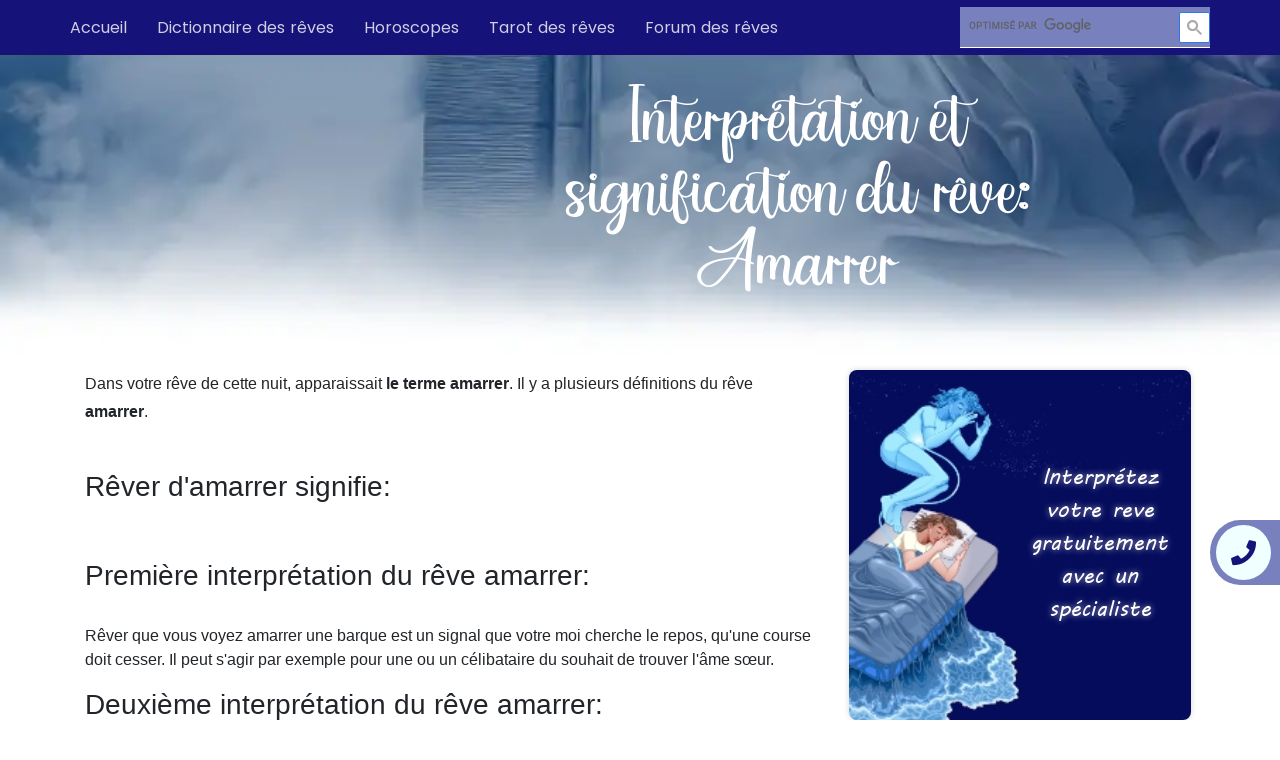

--- FILE ---
content_type: text/html; charset=UTF-8
request_url: https://interpretation-reve.fr/dictionnaire-reve-A/amarrer.htm
body_size: 11077
content:
<html><head><script>var __ezHttpConsent={setByCat:function(src,tagType,attributes,category,force,customSetScriptFn=null){var setScript=function(){if(force||window.ezTcfConsent[category]){if(typeof customSetScriptFn==='function'){customSetScriptFn();}else{var scriptElement=document.createElement(tagType);scriptElement.src=src;attributes.forEach(function(attr){for(var key in attr){if(attr.hasOwnProperty(key)){scriptElement.setAttribute(key,attr[key]);}}});var firstScript=document.getElementsByTagName(tagType)[0];firstScript.parentNode.insertBefore(scriptElement,firstScript);}}};if(force||(window.ezTcfConsent&&window.ezTcfConsent.loaded)){setScript();}else if(typeof getEzConsentData==="function"){getEzConsentData().then(function(ezTcfConsent){if(ezTcfConsent&&ezTcfConsent.loaded){setScript();}else{console.error("cannot get ez consent data");force=true;setScript();}});}else{force=true;setScript();console.error("getEzConsentData is not a function");}},};</script>
<script>var ezTcfConsent=window.ezTcfConsent?window.ezTcfConsent:{loaded:false,store_info:false,develop_and_improve_services:false,measure_ad_performance:false,measure_content_performance:false,select_basic_ads:false,create_ad_profile:false,select_personalized_ads:false,create_content_profile:false,select_personalized_content:false,understand_audiences:false,use_limited_data_to_select_content:false,};function getEzConsentData(){return new Promise(function(resolve){document.addEventListener("ezConsentEvent",function(event){var ezTcfConsent=event.detail.ezTcfConsent;resolve(ezTcfConsent);});});}</script>
<script>if(typeof _setEzCookies!=='function'){function _setEzCookies(ezConsentData){var cookies=window.ezCookieQueue;for(var i=0;i<cookies.length;i++){var cookie=cookies[i];if(ezConsentData&&ezConsentData.loaded&&ezConsentData[cookie.tcfCategory]){document.cookie=cookie.name+"="+cookie.value;}}}}
window.ezCookieQueue=window.ezCookieQueue||[];if(typeof addEzCookies!=='function'){function addEzCookies(arr){window.ezCookieQueue=[...window.ezCookieQueue,...arr];}}
addEzCookies([{name:"ezoab_196523",value:"mod13-c; Path=/; Domain=interpretation-reve.fr; Max-Age=7200",tcfCategory:"store_info",isEzoic:"true",},{name:"ezosuibasgeneris-1",value:"2d28fa4f-4287-408f-59c1-d20dc55763ba; Path=/; Domain=interpretation-reve.fr; Expires=Fri, 29 Jan 2027 10:59:46 UTC; Secure; SameSite=None",tcfCategory:"understand_audiences",isEzoic:"true",}]);if(window.ezTcfConsent&&window.ezTcfConsent.loaded){_setEzCookies(window.ezTcfConsent);}else if(typeof getEzConsentData==="function"){getEzConsentData().then(function(ezTcfConsent){if(ezTcfConsent&&ezTcfConsent.loaded){_setEzCookies(window.ezTcfConsent);}else{console.error("cannot get ez consent data");_setEzCookies(window.ezTcfConsent);}});}else{console.error("getEzConsentData is not a function");_setEzCookies(window.ezTcfConsent);}</script><script type="text/javascript" data-ezscrex='false' data-cfasync='false'>window._ezaq = Object.assign({"edge_cache_status":11,"edge_response_time":324,"url":"https://interpretation-reve.fr/dictionnaire-reve-A/amarrer.htm"}, typeof window._ezaq !== "undefined" ? window._ezaq : {});</script><script type="text/javascript" data-ezscrex='false' data-cfasync='false'>window._ezaq = Object.assign({"ab_test_id":"mod13-c"}, typeof window._ezaq !== "undefined" ? window._ezaq : {});window.__ez=window.__ez||{};window.__ez.tf={};</script><script type="text/javascript" data-ezscrex='false' data-cfasync='false'>window.ezDisableAds = true;</script><script data-ezscrex='false' data-cfasync='false' data-pagespeed-no-defer>var __ez=__ez||{};__ez.stms=Date.now();__ez.evt={};__ez.script={};__ez.ck=__ez.ck||{};__ez.template={};__ez.template.isOrig=true;__ez.queue=__ez.queue||function(){var e=0,i=0,t=[],n=!1,o=[],r=[],s=!0,a=function(e,i,n,o,r,s,a){var l=arguments.length>7&&void 0!==arguments[7]?arguments[7]:window,d=this;this.name=e,this.funcName=i,this.parameters=null===n?null:w(n)?n:[n],this.isBlock=o,this.blockedBy=r,this.deleteWhenComplete=s,this.isError=!1,this.isComplete=!1,this.isInitialized=!1,this.proceedIfError=a,this.fWindow=l,this.isTimeDelay=!1,this.process=function(){f("... func = "+e),d.isInitialized=!0,d.isComplete=!0,f("... func.apply: "+e);var i=d.funcName.split("."),n=null,o=this.fWindow||window;i.length>3||(n=3===i.length?o[i[0]][i[1]][i[2]]:2===i.length?o[i[0]][i[1]]:o[d.funcName]),null!=n&&n.apply(null,this.parameters),!0===d.deleteWhenComplete&&delete t[e],!0===d.isBlock&&(f("----- F'D: "+d.name),m())}},l=function(e,i,t,n,o,r,s){var a=arguments.length>7&&void 0!==arguments[7]?arguments[7]:window,l=this;this.name=e,this.path=i,this.async=o,this.defer=r,this.isBlock=t,this.blockedBy=n,this.isInitialized=!1,this.isError=!1,this.isComplete=!1,this.proceedIfError=s,this.fWindow=a,this.isTimeDelay=!1,this.isPath=function(e){return"/"===e[0]&&"/"!==e[1]},this.getSrc=function(e){return void 0!==window.__ezScriptHost&&this.isPath(e)&&"banger.js"!==this.name?window.__ezScriptHost+e:e},this.process=function(){l.isInitialized=!0,f("... file = "+e);var i=this.fWindow?this.fWindow.document:document,t=i.createElement("script");t.src=this.getSrc(this.path),!0===o?t.async=!0:!0===r&&(t.defer=!0),t.onerror=function(){var e={url:window.location.href,name:l.name,path:l.path,user_agent:window.navigator.userAgent};"undefined"!=typeof _ezaq&&(e.pageview_id=_ezaq.page_view_id);var i=encodeURIComponent(JSON.stringify(e)),t=new XMLHttpRequest;t.open("GET","//g.ezoic.net/ezqlog?d="+i,!0),t.send(),f("----- ERR'D: "+l.name),l.isError=!0,!0===l.isBlock&&m()},t.onreadystatechange=t.onload=function(){var e=t.readyState;f("----- F'D: "+l.name),e&&!/loaded|complete/.test(e)||(l.isComplete=!0,!0===l.isBlock&&m())},i.getElementsByTagName("head")[0].appendChild(t)}},d=function(e,i){this.name=e,this.path="",this.async=!1,this.defer=!1,this.isBlock=!1,this.blockedBy=[],this.isInitialized=!0,this.isError=!1,this.isComplete=i,this.proceedIfError=!1,this.isTimeDelay=!1,this.process=function(){}};function c(e,i,n,s,a,d,c,u,f){var m=new l(e,i,n,s,a,d,c,f);!0===u?o[e]=m:r[e]=m,t[e]=m,h(m)}function h(e){!0!==u(e)&&0!=s&&e.process()}function u(e){if(!0===e.isTimeDelay&&!1===n)return f(e.name+" blocked = TIME DELAY!"),!0;if(w(e.blockedBy))for(var i=0;i<e.blockedBy.length;i++){var o=e.blockedBy[i];if(!1===t.hasOwnProperty(o))return f(e.name+" blocked = "+o),!0;if(!0===e.proceedIfError&&!0===t[o].isError)return!1;if(!1===t[o].isComplete)return f(e.name+" blocked = "+o),!0}return!1}function f(e){var i=window.location.href,t=new RegExp("[?&]ezq=([^&#]*)","i").exec(i);"1"===(t?t[1]:null)&&console.debug(e)}function m(){++e>200||(f("let's go"),p(o),p(r))}function p(e){for(var i in e)if(!1!==e.hasOwnProperty(i)){var t=e[i];!0===t.isComplete||u(t)||!0===t.isInitialized||!0===t.isError?!0===t.isError?f(t.name+": error"):!0===t.isComplete?f(t.name+": complete already"):!0===t.isInitialized&&f(t.name+": initialized already"):t.process()}}function w(e){return"[object Array]"==Object.prototype.toString.call(e)}return window.addEventListener("load",(function(){setTimeout((function(){n=!0,f("TDELAY -----"),m()}),5e3)}),!1),{addFile:c,addFileOnce:function(e,i,n,o,r,s,a,l,d){t[e]||c(e,i,n,o,r,s,a,l,d)},addDelayFile:function(e,i){var n=new l(e,i,!1,[],!1,!1,!0);n.isTimeDelay=!0,f(e+" ...  FILE! TDELAY"),r[e]=n,t[e]=n,h(n)},addFunc:function(e,n,s,l,d,c,u,f,m,p){!0===c&&(e=e+"_"+i++);var w=new a(e,n,s,l,d,u,f,p);!0===m?o[e]=w:r[e]=w,t[e]=w,h(w)},addDelayFunc:function(e,i,n){var o=new a(e,i,n,!1,[],!0,!0);o.isTimeDelay=!0,f(e+" ...  FUNCTION! TDELAY"),r[e]=o,t[e]=o,h(o)},items:t,processAll:m,setallowLoad:function(e){s=e},markLoaded:function(e){if(e&&0!==e.length){if(e in t){var i=t[e];!0===i.isComplete?f(i.name+" "+e+": error loaded duplicate"):(i.isComplete=!0,i.isInitialized=!0)}else t[e]=new d(e,!0);f("markLoaded dummyfile: "+t[e].name)}},logWhatsBlocked:function(){for(var e in t)!1!==t.hasOwnProperty(e)&&u(t[e])}}}();__ez.evt.add=function(e,t,n){e.addEventListener?e.addEventListener(t,n,!1):e.attachEvent?e.attachEvent("on"+t,n):e["on"+t]=n()},__ez.evt.remove=function(e,t,n){e.removeEventListener?e.removeEventListener(t,n,!1):e.detachEvent?e.detachEvent("on"+t,n):delete e["on"+t]};__ez.script.add=function(e){var t=document.createElement("script");t.src=e,t.async=!0,t.type="text/javascript",document.getElementsByTagName("head")[0].appendChild(t)};__ez.dot=__ez.dot||{};__ez.queue.addFileOnce('/detroitchicago/boise.js', '/detroitchicago/boise.js?gcb=195-2&cb=5', true, [], true, false, true, false);__ez.queue.addFileOnce('/parsonsmaize/abilene.js', '/parsonsmaize/abilene.js?gcb=195-2&cb=e80eca0cdb', true, [], true, false, true, false);__ez.queue.addFileOnce('/parsonsmaize/mulvane.js', '/parsonsmaize/mulvane.js?gcb=195-2&cb=e75e48eec0', true, ['/parsonsmaize/abilene.js'], true, false, true, false);__ez.queue.addFileOnce('/detroitchicago/birmingham.js', '/detroitchicago/birmingham.js?gcb=195-2&cb=539c47377c', true, ['/parsonsmaize/abilene.js'], true, false, true, false);</script>
<script data-ezscrex="false" type="text/javascript" data-cfasync="false">window._ezaq = Object.assign({"ad_cache_level":0,"adpicker_placement_cnt":0,"ai_placeholder_cache_level":0,"ai_placeholder_placement_cnt":-1,"domain":"interpretation-reve.fr","domain_id":196523,"ezcache_level":1,"ezcache_skip_code":4,"has_bad_image":0,"has_bad_words":0,"is_sitespeed":0,"lt_cache_level":0,"response_size":43051,"response_size_orig":37190,"response_time_orig":314,"template_id":5,"url":"https://interpretation-reve.fr/dictionnaire-reve-A/amarrer.htm","word_count":0,"worst_bad_word_level":0}, typeof window._ezaq !== "undefined" ? window._ezaq : {});__ez.queue.markLoaded('ezaqBaseReady');</script>
<script type='text/javascript' data-ezscrex='false' data-cfasync='false'>
window.ezAnalyticsStatic = true;

function analyticsAddScript(script) {
	var ezDynamic = document.createElement('script');
	ezDynamic.type = 'text/javascript';
	ezDynamic.innerHTML = script;
	document.head.appendChild(ezDynamic);
}
function getCookiesWithPrefix() {
    var allCookies = document.cookie.split(';');
    var cookiesWithPrefix = {};

    for (var i = 0; i < allCookies.length; i++) {
        var cookie = allCookies[i].trim();

        for (var j = 0; j < arguments.length; j++) {
            var prefix = arguments[j];
            if (cookie.indexOf(prefix) === 0) {
                var cookieParts = cookie.split('=');
                var cookieName = cookieParts[0];
                var cookieValue = cookieParts.slice(1).join('=');
                cookiesWithPrefix[cookieName] = decodeURIComponent(cookieValue);
                break; // Once matched, no need to check other prefixes
            }
        }
    }

    return cookiesWithPrefix;
}
function productAnalytics() {
	var d = {"pr":[6],"omd5":"5b02be6f51124504550473c9d1a64852","nar":"risk score"};
	d.u = _ezaq.url;
	d.p = _ezaq.page_view_id;
	d.v = _ezaq.visit_uuid;
	d.ab = _ezaq.ab_test_id;
	d.e = JSON.stringify(_ezaq);
	d.ref = document.referrer;
	d.c = getCookiesWithPrefix('active_template', 'ez', 'lp_');
	if(typeof ez_utmParams !== 'undefined') {
		d.utm = ez_utmParams;
	}

	var dataText = JSON.stringify(d);
	var xhr = new XMLHttpRequest();
	xhr.open('POST','/ezais/analytics?cb=1', true);
	xhr.onload = function () {
		if (xhr.status!=200) {
            return;
		}

        if(document.readyState !== 'loading') {
            analyticsAddScript(xhr.response);
            return;
        }

        var eventFunc = function() {
            if(document.readyState === 'loading') {
                return;
            }
            document.removeEventListener('readystatechange', eventFunc, false);
            analyticsAddScript(xhr.response);
        };

        document.addEventListener('readystatechange', eventFunc, false);
	};
	xhr.setRequestHeader('Content-Type','text/plain');
	xhr.send(dataText);
}
__ez.queue.addFunc("productAnalytics", "productAnalytics", null, true, ['ezaqBaseReady'], false, false, false, true);
</script><base href="https://interpretation-reve.fr/dictionnaire-reve-A/amarrer.htm"/><link rel='canonical' href='https://interpretation-reve.fr/dictionnaire-reve-A/amarrer.htm' />
<script type='text/javascript'>
var ezoTemplate = 'orig_site';
var ezouid = '1';
var ezoFormfactor = '1';
</script><script data-ezscrex="false" type='text/javascript'>
var soc_app_id = '0';
var did = 196523;
var ezdomain = 'interpretation-reve.fr';
var ezoicSearchable = 1;
</script></head><body><nav class="navbar navbar-expand-lg fixed-top justify-content-space-between">
    <!-- <div class="gcse-search"></div> -->
    <button class="navbar-toggler" type="button" data-toggle="collapse" data-target="#navbarTogglerDemo02" aria-controls="navbarTogglerDemo02" aria-expanded="false" aria-label="Toggle navigation">
    <i class="fas fa-bars white"></i>
    </button>
    <div class="collapse navbar-collapse " id="navbarTogglerDemo02">
        <ul class="navbar-nav row">
        <li class=" pointer poppins col-lg-auto col-md-auto mr-auto active" data-toggle="tooltip" data-placement="right" title="Retour à l&#39;accueil d&#39;interpretation-reve.fr"><a href="https://interpretation-reve.fr">Accueil</a></li>
        <li class=" pointer poppins col-lg-auto mr-auto " data-toggle="tooltip" data-placement="right" title="Dictionnaire des rêves de A à Z"><a href="https://interpretation-reve.fr/dictionnaire-reve-A.htm">Dictionnaire des rêves</a></li>
            <li class=" pointer poppins col-lg-auto mr-auto" data-toggle="tooltip" data-placement="right" title="Votre horoscope gratuit"><a href="https://interpretation-reve.fr/horoscopes.htm">Horoscopes</a></li>
            <li class=" pointer poppins col-lg-auto mr-auto" data-toggle="tooltip" data-placement="right" title="Votre tirage gratuit du tarot des rêves"><a href="https://interpretation-reve.fr/tarot_des_reves_tirage.htm">Tarot des rêves</a></li>
            <li class=" pointer poppins col-lg-auto mr-auto" data-toggle="tooltip" data-placement="right" title="Votre forum sur l&#39;interprétation des rêves"><a href="https://www.interpretation-reve.fr/forum/">Forum des rêves</a></li>
        </ul>
        <!-- <form method="post" action="https://interpretation-reve.fr/recherche">
            <input type="hidden" name="site_id" id="site_id" value="1">
            <input type="text" class="form-control navbar-search visible-desktop" id="search-desk" placeholder="Rechercher un rêve" name="search" value="">
        </form> -->
        <script async="" src="https://cse.google.com/cse.js?cx=3ec9bb3af4c0a76e3"></script>
        <div class="gcse-search"></div>
    </div>
</nav>



    <meta charset="utf-8"/>
    <meta name="viewport" content="width=device-width, user-scalable=no, initial-scale=1.0, maximum-scale=1.0, minimum-scale=1.0"/>
    <meta http-equiv="X-UA-Compatible" content="ie=edge"/>
    <meta name="csrf-token" content="CCfqfIjvPiB882wtbcwzAAgFBDDzopKyZ8h4BB8p"/>

    <title> Rever d&#39;amarrer interpretation signification du reve d&#39;amarrer  |  Interpretation reve</title>

    <!-- Global site tag (gtag.js) - Google Analytics -->
    <script async="" src="https://www.googletagmanager.com/gtag/js?id=G-HZZTNNGVNJ"></script>
    <script>
    window.dataLayer = window.dataLayer || [];
    function gtag(){dataLayer.push(arguments);}
    gtag('js', new Date());

    gtag('config', 'G-HZZTNNGVNJ');
    </script>
    
    <script>
        window.pushMST_config={"vapidPK":"BEdM-0MItOP2De1QoDY2hd2zIY3ehKwFjOfWK9uRITVQknob0-ly-bFsyuOpMdpi3n4xDUH253swfBae7OPymJw","disableOverlay":true,"i18n":{}};   
        var pushmasterTag = document.createElement('script');   
        pushmasterTag.src = "https://cdn.pushmaster-cdn.xyz/scripts/publishers/61e44beac93c1b0009571e73/SDK.js";   
        pushmasterTag.setAttribute('defer','');   
        var firstScriptTag = document.getElementsByTagName('script')[0];   
        firstScriptTag.parentNode.insertBefore(pushmasterTag, firstScriptTag); 
    </script>
        <meta name="robots" content="index, follow"/>
    <meta name="keywords" content="reve, dictionnaire, interpreter, interprete, rever, sommeil, cauchemar, definition, gratuit, songe,amarrer "/>
    <meta name="title" content="Rever d&#39;amarrer interpretation signification du reve d&#39;amarrer"/>
	<meta name="description" content=" Rever d&#39;amarrer son interpretation et sa signification dans le dictionnaire complet des reves. Obtenez une description, une analys..."/>
    <meta property="og:title" content="Rever d&#39;amarrer interpretation signification du reve d&#39;am..."/>
    <meta property="og:description" content="Rever d&#39;amarrer son interpretation et sa signification dans le..."/>
    <meta property="og:type" content="siteweb"/>
    <meta property="og:url" content="https://interpretation-reve.fr/dictionnaire-reve-A/amarrer.htm"/>
    <meta property="og:image" content="https://interpretation-reve.fr/layouts/home.jpg"/>
    <meta name="twitter:card" content="summary"/>
    <meta name="twitter:site" content="@interpretation-reve.fr"/>
    <meta name="twitter:title" content="Rever d&#39;amarrer interpretation signification du reve..."/>
    <meta name="twitter:description" content="Rever d&#39;amarrer son interpretation et sa signification dans le..."/>
    <meta name="twitter:image" content="https://interpretation-reve.fr/layouts/home.jpg"/>
    

    <meta name="revisit-after" content="7 days"/>
    <meta http-equiv="content-language" content="fr-FR"/>
        <link rel="preload" href="/mix/fonts/kathiyaFont.ttf" as="font" crossorigin="anonymous"/>
    <link rel="preload" href="/mix/fonts/mvboli.ttf" as="font" crossorigin="anonymous"/>
    <link rel="preload" href="/mix/fonts/think-dreams.regular.ttf" as="font" crossorigin="anonymous"/>
    <link rel="preload" href="/mix/fonts/poppins.ttf" as="font" crossorigin="anonymous"/>
    <link rel="preload" href="https://use.fontawesome.com/releases/v5.8.1/css/all.css" integrity="sha384-50oBUHEmvpQ+1lW4y57PTFmhCaXp0ML5d60M1M7uH2+nqUivzIebhndOJK28anvf" crossorigin="anonymous"/>
    <link rel="stylesheet" href="https://use.fontawesome.com/releases/v5.8.1/css/all.css" integrity="sha384-50oBUHEmvpQ+1lW4y57PTFmhCaXp0ML5d60M1M7uH2+nqUivzIebhndOJK28anvf" crossorigin="anonymous"/>
    <link media="all" href="/mix/css/front.css" type="text/css" rel="stylesheet"/>
    <link href="/mix/css/details.css" rel="stylesheet"/>
    <style>
        .gsc-control-cse {
            /* background-color: inherit !important;
            border: inherit !important;
            padding: 0 !important; */
            /* background-color: transparent; */
            background-color: #7980be;
            border-left: 0;
            border-top: 0;
            border-right: 0;
            border-radius: 0px;
            border-color: white;
            box-shadow: none;
            width: 250px;
            color: white;
            font-family: "poppins";
            padding: 0px;
            background-image: url("/layouts/search.svg");
            background-repeat: no-repeat;
            background-position: right center;
            /* opacity: 0.8; */
            margin-left: 18px;
        }
        .gsc-control-cse::placeholder {
            color: white;
            font-family: "poppins";
        }
        .gsc-input-box {
            border: inherit !important;
            background: transparent !important;
        }
        .gsc-input{
            background-color: transparent !important;
        }
        .gsc-search-button-v2:hover,
        .gsc-search-button-v2:focus,
        .gsc-search-button-v2{
            background-color: #fff;
            color: #aaa;
            padding: 7px;
            margin-top: 5px;
        }
        .gsc-search-button-v2 svg {
            fill: #aaa !important;
            width: 15px !important;
            height: auto !important;
        }
        #adblock-modal {
          display: none; /* Hidden by default */
          position: fixed; /* Stay in place */
          z-index: 9999; /* Sit on top */
          /*padding-top: 100px; /* Location of the box */
          left: 0;
          top: 0;
          width: 100%; /* Full width */
          height: 100%; /* Full height */
          overflow: auto; /* Enable scroll if needed */
          background-color: rgb(0,0,0); /* Fallback color */
          background-color: rgba(0,0,0,0.9); /* Black w/ opacity */
        }

        body.adblock-modal-page{
            overflow: hidden;
        }

        /* Modal Content */
        #adblock-modal .modal-content {
          background-color: #fefefe;
          margin: auto;
          padding: 20px;
          border: 1px solid #888;
          width: 80%;
          max-width: 788px;
            position: absolute;
            left: 0;
            right: 0;
            top: 40%;
            /*min-height: 200px;*/
            padding-top: 20px;
        }

        /* The Close Button */
        #adblock-modal .close {
          color: #aaaaaa;
          float: right;
          font-size: 28px;
          font-weight: bold;
          cursor: pointer;
            position: absolute;
            right: 8px;
            top: 5px;
            display: none;
        }
        #adblock-modal p{
            font-size: 20px;
            font-family: "poppins";
            margin-bottom: 0.5rem;
            text-align: center;    
            color: #0d1b86;
        }
        @media (max-width: 1050px) and (min-width: 993px) {
            .gsc-control-cse {
                width: 200px;
            }
        }

        @media (max-width: 992px) {
            .gsc-control-cse {
                margin-left: auto;
                margin-right: auto;
                margin-top: 35px;
            }
            body{
                padding-bottom: 0!important;
            }
        }
</style>




    <header>
    <div class="header mb-3" style="background-image:url(/layouts/detail.jpg);">
        
        <h1 class="kathiya white">Interprétation et signification du rêve: Amarrer</h1>
    </div>
    <div class="sideHelper-contact">
        <div class="toggle-button-contact"><i class=" fa fa-phone icon_telephone"></i></div>
        <div class="content phone_details white">Besoin d&#39;expert ?<br/><a class="phone white" href="tel: +330890107777" rel="noopener">0 890 107 777</a><br/><span>0.40€ / min + prix appel</span></div>
    </div>
</header>
<div class="content">
    <div class="row mx-0">
        <div class="col-lg-8 col-md-8 col-sm-12">
            <div>
                <p class="texte">
Dans votre rêve de cette nuit, apparaissait <strong>le terme amarrer</strong>. Il y a plusieurs définitions du rêve <strong>amarrer</strong>.<br/><br/>
</p><h2>Rêver d&#39;amarrer signifie:</h2><br/><br/>
<h2>Première interprétation du rêve amarrer:</h2><br/>
Rêver que vous voyez amarrer une barque est un signal que votre moi cherche le repos, qu&#39;une course doit cesser. Il peut s&#39;agir par exemple pour une ou un célibataire du souhait de trouver l&#39;âme sœur.


<p class="texte">
</p><h2>Deuxième interprétation du rêve amarrer:</h2><br/>
Rêver d&#39;amarrer est un signe qu&#39;il faut changer le cours de votre existence, et se fixer une fois pour toutes.


<p class="texte">
</p><h2>Chiffres de chance associés au rêve amarrer:</h2><br/>
Si vous rêvez d&#39;amarrer vous pouvez jouer ces chiffres: 22
            </div>
            <div>
                <h2 class="mb-3 mt-5 secondary">Les visiteurs qui ont consulté rêver De amarrer ont également visité:</h2>
                <div class="row mb-5">
                                                                    <div class="col-lg-4 col-md-4 col-sm-6 col-xs-6 pointer mt-3" data-toggle="tooltip" data-placement="right" title="Interprétation et signification du rêve: Argent">
                            <a href="/dictionnaire-reve-A/argent.htm">
                                    <h3 class="blue open-sans m-0 related"> Argent</h3>
                            </a>
                        </div>
                                                                                            <div class="col-lg-4 col-md-4 col-sm-6 col-xs-6 pointer mt-3" data-toggle="tooltip" data-placement="right" title="Interprétation et signification du rêve: Ascenseur">
                            <a href="/dictionnaire-reve-A/ascenseur.htm">
                                    <h3 class="blue open-sans m-0 related"> Ascenseur</h3>
                            </a>
                        </div>
                                                                                            <div class="col-lg-4 col-md-4 col-sm-6 col-xs-6 pointer mt-3" data-toggle="tooltip" data-placement="right" title="Interprétation et signification du rêve: Accoucher">
                            <a href="/dictionnaire-reve-A/accoucher.htm">
                                    <h3 class="blue open-sans m-0 related"> Accoucher</h3>
                            </a>
                        </div>
                                                                                            <div class="col-lg-4 col-md-4 col-sm-6 col-xs-6 pointer mt-3" data-toggle="tooltip" data-placement="right" title="Interprétation et signification du rêve: Araignée">
                            <a href="/dictionnaire-reve-A/araignee.htm">
                                    <h3 class="blue open-sans m-0 related"> Araignee</h3>
                            </a>
                        </div>
                                                                                            <div class="col-lg-4 col-md-4 col-sm-6 col-xs-6 pointer mt-3" data-toggle="tooltip" data-placement="right" title="Interprétation et signification du rêve: Avion">
                            <a href="/dictionnaire-reve-A/avion.htm">
                                    <h3 class="blue open-sans m-0 related"> Avion</h3>
                            </a>
                        </div>
                                                                                            <div class="col-lg-4 col-md-4 col-sm-6 col-xs-6 pointer mt-3" data-toggle="tooltip" data-placement="right" title="Interprétation et signification du rêve: Accident">
                            <a href="/dictionnaire-reve-A/accident.htm">
                                    <h3 class="blue open-sans m-0 related"> Accident</h3>
                            </a>
                        </div>
                                                                                            <div class="col-lg-4 col-md-4 col-sm-6 col-xs-6 pointer mt-3" data-toggle="tooltip" data-placement="right" title="Interprétation et signification du rêve: Sang">
                            <a href="/dictionnaire-reve-S/sang.htm">
                                    <h3 class="blue open-sans m-0 related"> Sang</h3>
                            </a>
                        </div>
                                                                                            <div class="col-lg-4 col-md-4 col-sm-6 col-xs-6 pointer mt-3" data-toggle="tooltip" data-placement="right" title="Interprétation et signification du rêve: bébé">
                            <a href="/dictionnaire-reve-B/bebe.htm">
                                    <h3 class="blue open-sans m-0 related"> Bebe</h3>
                            </a>
                        </div>
                                                                                            <div class="col-lg-4 col-md-4 col-sm-6 col-xs-6 pointer mt-3" data-toggle="tooltip" data-placement="right" title="Interprétation et signification du rêve: Abeille">
                            <a href="/dictionnaire-reve-A/abeille.htm">
                                    <h3 class="blue open-sans m-0 related"> Abeille</h3>
                            </a>
                        </div>
                                                            </div>
            </div>
        </div>
        <div class="col-lg-4 col-md-4 col-sm-12">
            <div class="justify-content-center row">
                <a href="https://interpretation-reve.fr/signification_reve_gratuit.php" class="card sidebar-card side-card1 pointer">
                    <div>
                        <h2 class="boli white center offset-6 ">Interprétez votre reve gratuitement avec un spécialiste</h2>
                    </div>
                </a>
                <div class="card sidebar-card pt-4 justify-content-center align-items-center d-flex"><iframe title="calcul-chance" class="side-iframe" marginwidth="0" marginheight="0" frameborder="0" src="https://www.iza-voyance.com/script_gratuit_webmaster__bio.html"></iframe></div>
                <div class="blue-card">
                    <h3 class="boli center pb-3">Partager sur les réseaux sociaux</h3>
                    <div class="row mx-0 justify-content-center"><a target="_blank" href="https://www.linkedin.com/shareArticle?mini=true&amp;url=http%3A%2F%2Fhttps://interpretation-reve.fr/" rel="noopener"><img class="social-img pointer" src="/shared/in.svg" alt="LinkedIn"/></a><a href="https://twitter.com/intent/tweet?text=http%3A%2F%2Fhttps://interpretation-reve.fr/" target="_blank" rel="noopener"><img class="social-img pointer" src="/shared/tw.svg" alt="Twitter"/></a><a target="_blank" href="https://www.facebook.com/sharer/sharer.php?u=http%3A%2F%2Fdev.interepreation-reve.sofis-info.com%2F&amp;src=sdkpreparse" rel="noopener"><img class="social-img pointer" src="/shared/fb.svg" alt="Facebook"/></a></div>
                </div><a class="link-side boli" href="/lien.htm">Lien vers nos sites</a>
            </div>
        </div>
    </div>
</div>



    <footer>
        <div class="TopFooter mt-5">
            <div class="row mx-0">
                <div class="col-lg-8 col-md-8 col-sm-12">
                    <div class="card-top-footer mt-3 ">
                        <div class="row">
                            <a href="https://interpretation-reve.fr/dictionnaire-reve-M/maman.htm">
                                <h3 class="pointer" style="color:#b3b3b3;font-size:30px; margin:6px;height:100%" data-toggle="tooltip" data-placement="right" title="signification du rêve Maman tapée 14621 fois">Maman</h3>
                            </a>
                            <a href="https://interpretation-reve.fr/dictionnaire-reve-H/hopital.htm">
                                <h3 class="pointer" style="color:#666666;font-size:15px; margin:6px;height:100%" data-toggle="tooltip" data-placement="right" title="signification du rêve HOPITAL tapée 4501 fois">HOPITAL</h3>
                            </a>
                            <a href="https://interpretation-reve.fr/dictionnaire-reve-A/arbre.htm">
                                <h3 class="pointer" style="color:#666666;font-size:25px; margin:6px;height:100%" data-toggle="tooltip" data-placement="right" title="signification du rêve ARBRE tapée 4237 fois">ARBRE</h3>
                            </a>
                            <a href="https://interpretation-reve.fr/dictionnaire-reve-B/bus.htm">
                                <h3 class="pointer" style="color:#0D1B86;font-size:35px; margin:6px;height:100%" data-toggle="tooltip" data-placement="right" title="signification du rêve BUS tapée 9953 fois">BUS</h3>
                            </a>
                            <a href="https://interpretation-reve.fr/dictionnaire-reve-I/incendie.htm">
                                <h3 class="pointer" style="color:#666666;font-size:16px; margin:6px;height:100%" data-toggle="tooltip" data-placement="right" title="signification du rêve INCENDIE tapée 4749 fois">INCENDIE</h3>
                            </a>
                            <a href="https://interpretation-reve.fr/dictionnaire-reve-G/grenouille.htm">
                                <h3 class="pointer" style="color:#666666;font-size:26px; margin:6px;height:100%" data-toggle="tooltip" data-placement="right" title="signification du rêve GRENOUILLE tapée 4894 fois">GRENOUILLE</h3>
                            </a>
                            <a href="https://interpretation-reve.fr/dictionnaire-reve-D/demoiselle.htm">
                                <h3 class="pointer" style="color:#666666;font-size:20px; margin:6px;height:100%" data-toggle="tooltip" data-placement="right" title="signification du rêve DEMOISELLE tapée 875 fois">DEMOISELLE</h3>
                            </a>
                            <a href="https://interpretation-reve.fr/dictionnaire-reve-A/ami.htm">
                                <h3 class="pointer" style="color:#b3b3b3;font-size:35px; margin:6px;height:100%" data-toggle="tooltip" data-placement="right" title="signification du rêve AMI tapée 1425 fois">AMI</h3>
                            </a>
                            <a href="https://interpretation-reve.fr/dictionnaire-reve-A/arc-en-ciel.htm">
                                <h3 class="pointer" style="color:#0D1B86;font-size:30px; margin:6px;height:100%" data-toggle="tooltip" data-placement="right" title="signification du rêve Arc en ciel tapée 1644 fois">Arc en ciel</h3>
                            </a>
                            <a href="https://interpretation-reve.fr/dictionnaire-reve-A/amour.htm">
                                <h3 class="pointer" style="color:#666666;font-size:16px; margin:6px;height:100%" data-toggle="tooltip" data-placement="right" title="signification du rêve Amour tapée 7720 fois">Amour</h3>
                            </a>
                            <a href="https://interpretation-reve.fr/dictionnaire-reve-A/accident.htm">
                                <h3 class="pointer" style="color:#666666;font-size:35px; margin:6px;height:100%" data-toggle="tooltip" data-placement="right" title="signification du rêve Accident  tapée 2263 fois">Accident </h3>
                            </a>
                            <a href="https://interpretation-reve.fr/dictionnaire-reve-B/balance.htm">
                                <h3 class="pointer" style="color:#666666;font-size:20px; margin:6px;height:100%" data-toggle="tooltip" data-placement="right" title="signification du rêve Balance tapée 921 fois">Balance</h3>
                            </a>
                            <a href="https://interpretation-reve.fr/dictionnaire-reve-C/carrefour.htm">
                                <h3 class="pointer" style="color:#0D1B86;font-size:20px; margin:6px;height:100%" data-toggle="tooltip" data-placement="right" title="signification du rêve Carrefour tapée 4218 fois">Carrefour</h3>
                            </a>
                            <a href="https://interpretation-reve.fr/dictionnaire-reve-D/dents.htm">
                                <h3 class="pointer" style="color:#666666;font-size:35px; margin:6px;height:100%" data-toggle="tooltip" data-placement="right" title="signification du rêve Dents tapée 19720 fois">Dents</h3>
                            </a>
                            <a href="https://interpretation-reve.fr/dictionnaire-reve-D/desert.htm">
                                <h3 class="pointer" style="color:#666666;font-size:20px; margin:6px;height:100%" data-toggle="tooltip" data-placement="right" title="signification du rêve Desert tapée 1425 fois">Desert</h3>
                            </a>
                            <a href="https://interpretation-reve.fr/dictionnaire-reve-E/eau.htm">
                                <h3 class="pointer" style="color:#b3b3b3;font-size:25px; margin:6px;height:100%" data-toggle="tooltip" data-placement="right" title="signification du rêve Eau tapée 5275 fois">Eau</h3>
                            </a>
                            <a href="https://interpretation-reve.fr/dictionnaire-reve-E/ennemi.htm">
                                <h3 class="pointer" style="color:#666666;font-size:28px; margin:6px;height:100%" data-toggle="tooltip" data-placement="right" title="signification du rêve Ennemis tapée 2564 fois">Ennemis</h3>
                            </a>
                            <a href="https://interpretation-reve.fr/dictionnaire-reve-E/enfant.htm">
                                <h3 class="pointer" style="color:#666666;font-size:38px; margin:6px;height:100%" data-toggle="tooltip" data-placement="right" title="signification du rêve Enfant tapée 1939 fois">Enfant</h3>
                            </a>
                            <a href="https://interpretation-reve.fr/dictionnaire-reve-C/signification-sens-du-chien-en-reve.htm">
                                <h3 class="pointer" style="color:#666666;font-size:32px; margin:6px;height:100%" data-toggle="tooltip" data-placement="right" title="signification du rêve Chien tapée 8487 fois">Chien</h3>
                            </a>
                            <a href="https://interpretation-reve.fr/dictionnaire-reve-R/riviere.htm">
                                <h3 class="pointer" style="color:#b3b3b3;font-size:18px; margin:6px;height:100%" data-toggle="tooltip" data-placement="right" title="signification du rêve Rivière tapée 2412 fois">Rivière</h3>
                            </a>
                            <a href="https://interpretation-reve.fr/dictionnaire-reve-F/fleur.htm">
                                <h3 class="pointer" style="color:#0D1B86;font-size:18px; margin:6px;height:100%" data-toggle="tooltip" data-placement="right" title="signification du rêve Fleurs tapée 7250 fois">Fleurs</h3>
                            </a>
                            <a href="https://interpretation-reve.fr/dictionnaire-reve-A/argent.htm">
                                <h3 class="pointer" style="color:#0D1B86;font-size:45px; margin:6px;height:100%" data-toggle="tooltip" data-placement="right" title="signification du rêve ARGENT tapée 8487 fois">ARGENT</h3>
                            </a>
                            <a href="https://interpretation-reve.fr/dictionnaire-reve-S/serpent.htm">
                                <h3 class="pointer" style="color:#666666;font-size:35px; margin:6px;height:100%" data-toggle="tooltip" data-placement="right" title="signification du rêve Serpent tapée 7549 fois">Serpent</h3>
                            </a>
                            <a href="https://interpretation-reve.fr/dictionnaire-reve-G/guerre.htm">
                                <h3 class="pointer" style="color:#666666;font-size:25px; margin:6px;height:100%" data-toggle="tooltip" data-placement="right" title="signification du rêve Guerre tapée 2631 fois">Guerre</h3>
                            </a>
                            <a href="https://interpretation-reve.fr/dictionnaire-reve-M/mort.htm">
                                <h3 class="pointer" style="color:#666666;font-size:30px; margin:6px;height:100%" data-toggle="tooltip" data-placement="right" title="signification du rêve Mort tapée 7749 fois">Mort</h3>
                            </a>
                            <a href="https://interpretation-reve.fr/dictionnaire-reve-I/ile.htm">
                                <h3 class="pointer" style="color:#b3b3b3;font-size:36px; margin:6px;height:100%" data-toggle="tooltip" data-placement="right" title="signification du rêve Ile perdue tapée 4514 fois">Ile perdue</h3>
                            </a>
                            <a href="https://interpretation-reve.fr/dictionnaire-reve-A/araignee.htm">
                                <h3 class="pointer" style="color:#666666;font-size:22px; margin:6px;height:100%" data-toggle="tooltip" data-placement="right" title="signification du rêve Araignée tapée 1450 fois">Araignée</h3>
                            </a>
                            <a href="https://interpretation-reve.fr/dictionnaire-reve-M/maison.htm">
                                <h3 class="pointer" style="color:#666666;font-size:22px; margin:6px;height:100%" data-toggle="tooltip" data-placement="right" title="signification du rêve Maison tapée 1288 fois">Maison</h3>
                            </a>
                            <a href="https://interpretation-reve.fr/dictionnaire-reve-B/bagarre.htm">
                                <h3 class="pointer" style="color:#666666;font-size:35px; margin:6px;height:100%" data-toggle="tooltip" data-placement="right" title="signification du rêve Bagarre tapée 9953 fois">Bagarre</h3>
                            </a>
                            <a href="https://interpretation-reve.fr/dictionnaire-reve-M/mariage.htm">
                                <h3 class="pointer" style="color:#0D1B86;font-size:33px; margin:6px;height:100%" data-toggle="tooltip" data-placement="right" title="signification du rêve  Mariage tapée 1644 fois"> Mariage</h3>
                            </a>
                            <a href="https://interpretation-reve.fr/dictionnaire-reve-I/instrument-de-musique.htm">
                                <h3 class="pointer" style="color:#666666;font-size:20px; margin:6px;height:100%" data-toggle="tooltip" data-placement="right" title="signification du rêve Instruments de musique tapée 2457 fois">Instruments de musique</h3>
                            </a>
                            <a href="https://interpretation-reve.fr/dictionnaire-reve-M/mendiant.htm">
                                <h3 class="pointer" style="color:#15127a;font-size:25px; margin:6px;height:100%" data-toggle="tooltip" data-placement="right" title="signification du rêve Mendiant tapée 421 fois">Mendiant</h3>
                            </a>
                            <a href="https://interpretation-reve.fr/dictionnaire-reve-C/chat.htm">
                                <h3 class="pointer" style="color:#b3b3b3;font-size:20px; margin:6px;height:100%" data-toggle="tooltip" data-placement="right" title="signification du rêve Chat tapée 10641 fois">Chat</h3>
                            </a>
                            <a href="https://interpretation-reve.fr/dictionnaire-reve-E/embrasser.htm">
                                <h3 class="pointer" style="color:#666666;font-size:25px; margin:6px;height:100%" data-toggle="tooltip" data-placement="right" title="signification du rêve Embrasser tapée 71722 fois">Embrasser</h3>
                            </a>
                            <a href="https://interpretation-reve.fr/dictionnaire-reve-A/accouchement.htm">
                                <h3 class="pointer" style="color:#666666;font-size:30px; margin:6px;height:100%" data-toggle="tooltip" data-placement="right" title="signification du rêve Accouchement tapée 8487 fois">Accouchement</h3>
                            </a>
                            <a href="https://interpretation-reve.fr/dictionnaire-reve-A/autoroute.htm">
                                <h3 class="pointer" style="color:#0D1B86;font-size:22px; margin:6px;height:100%" data-toggle="tooltip" data-placement="right" title="signification du rêve Autoroute tapée 2263 fois">Autoroute</h3>
                            </a>
                            <a href="https://interpretation-reve.fr/dictionnaire-reve-B/barbe.htm">
                                <h3 class="pointer" style="color:#666666;font-size:22px; margin:6px;height:100%" data-toggle="tooltip" data-placement="right" title="signification du rêve Barbe tapée 921 fois">Barbe</h3>
                            </a>
                            <a href="https://interpretation-reve.fr/dictionnaire-reve-B/banque.htm">
                                <h3 class="pointer" style="color:#666666;font-size:18px; margin:6px;height:100%" data-toggle="tooltip" data-placement="right" title="signification du rêve Banque tapée 4218 fois">Banque</h3>
                            </a>
                            <a href="https://interpretation-reve.fr/dictionnaire-reve-G/grand-mere.htm">
                                <h3 class="pointer" style="color:#b3b3b3;font-size:30px; margin:6px;height:100%" data-toggle="tooltip" data-placement="right" title="signification du rêve grand-mére tapée 4237 fois">grand-mére</h3>
                            </a>
                            <a href="https://interpretation-reve.fr/dictionnaire-reve-E/elephant.htm">
                                <h3 class="pointer" style="color:#666666;font-size:12px; margin:6px;height:100%" data-toggle="tooltip" data-placement="right" title="signification du rêve Eléphant tapée 4894 fois">Eléphant</h3>
                            </a>
                            <a href="https://interpretation-reve.fr/dictionnaire-reve-L/loterie.htm">
                                <h3 class="pointer" style="color:#b3b3b3;font-size:20px; margin:6px;height:100%" data-toggle="tooltip" data-placement="right" title="signification du rêve Loterie tapée 2874 fois">Loterie</h3>
                            </a>
                            <a href="https://interpretation-reve.fr/dictionnaire-reve-M/mer.htm">
                                <h3 class="pointer" style="color:#15127a;font-size:35px; margin:6px;height:100%" data-toggle="tooltip" data-placement="right" title="signification du rêve Mer tapée 7749 fois">Mer</h3>
                            </a>
                            <a href="https://interpretation-reve.fr/dictionnaire-reve-V/voyance.htm">
                                <h3 class="pointer" style="color:#666666;font-size:20px; margin:6px;height:100%" data-toggle="tooltip" data-placement="right" title="signification du rêve Voyance tapée 17250 fois">Voyance</h3>
                            </a>
                            <a href="https://interpretation-reve.fr/dictionnaire-reve-J/jeune-homme.htm">
                                <h3 class="pointer" style="color:#0D1B86;font-size:36px; margin:6px;height:100%" data-toggle="tooltip" data-placement="right" title="signification du rêve Jeune homme tapée 4773 fois">Jeune homme</h3>
                            </a>
                            <a href="https://interpretation-reve.fr/dictionnaire-reve-L/lion.htm">
                                <h3 class="pointer" style="color:#666666;font-size:30px; margin:6px;height:100%" data-toggle="tooltip" data-placement="right" title="signification du rêve Lion tapée 2874 fois">Lion</h3>
                            </a>
                            <a href="https://interpretation-reve.fr/dictionnaire-reve-M/manger.htm">
                                <h3 class="pointer" style="color:#666666;font-size:18px; margin:6px;height:100%" data-toggle="tooltip" data-placement="right" title="signification du rêve Manger tapée 14621 fois">Manger</h3>
                            </a>
                            <a href="https://interpretation-reve.fr/dictionnaire-reve-R/rever-de-relation-sexuelle.htm">
                                <h3 class="pointer" style="color:#666666;font-size:35px; margin:6px;height:100%" data-toggle="tooltip" data-placement="right" title="signification du rêve relation sexuelle tapée 14256 fois">relation sexuelle</h3>
                            </a>
                            <a href="https://interpretation-reve.fr/signification-symbolisme-du-reve-de-voiture.htm">
                                <h3 class="pointer" style="color:#0D1B86;font-size:18px; margin:6px;height:100%" data-toggle="tooltip" data-placement="right" title="signification du rêve Voiture tapée 25403 fois">Voiture</h3>
                            </a>
                            <a href="https://interpretation-reve.fr/dictionnaire-reve-D/dents.htm">
                                <h3 class="pointer" style="color:#666666;font-size:18px; margin:6px;height:100%" data-toggle="tooltip" data-placement="right" title="signification du rêve Dents tapée 19720 fois">Dents</h3>
                            </a>
                        </div>
                    </div>
                    <div class="card-top-footer mx-0 mt-3 mb-5 row justify-content-between align-items-center"><img src="/shared/top-footer.jpg" alt="signification-prenom"/><a href="https://www.signification-prenom.net/" target="_blank" rel="noopener">
                            <h2 class="poppins primary center">Signification-prenom.net</h2>
                        </a></div>
                </div>
                <div class="col-lg-4 col-md-4 col-sm-12"></div>
            </div>
        </div>
        <div class="footer">
            <p class="white open-sans">Publié par<a href="/" target="_blank" rel="noopener"> Gibe</a> Copyright.<br/>Toute reproduction ou utilisation sous toutes ses formes en tout ou en partie de ce document est strictement interdite sans autorisation. Leurs rêves Depuis 2012<a href="/"> @interpretation-reve.fr/</a></p>
        </div>
    </footer>
    <script src="https://interpretation-reve.fr/assets/fo/jquery.min.js"></script>
    <script src="/mix/js/front.js"></script>
        
    
    <script type="application/ld+json">
    {
      "@context": "https://schema.org",
      "@type": "Organization",
      "url": "https://interpretation-reve.fr/dictionnaire-reve-A/amarrer.htm",
      "name":"Interprétation Rêve",
      "description": "Rever d&#039;amarrer son interpretation et sa signification dans le dictionnaire complet des reves. Obtenez une description, une analys...",
      "mainEntityOfPage": {
            "@type": "WebPage",
            "@id": "https://interpretation-reve.fr/dictionnaire-reve-A/amarrer.htm"
      },
      "logo": {
          "@type": "ImageObject",
          "url":"https://interpretation-reve.fr/layouts/home.jpg"
      }
    }
    </script>
    



<script data-cfasync="false">function _emitEzConsentEvent(){var customEvent=new CustomEvent("ezConsentEvent",{detail:{ezTcfConsent:window.ezTcfConsent},bubbles:true,cancelable:true,});document.dispatchEvent(customEvent);}
(function(window,document){function _setAllEzConsentTrue(){window.ezTcfConsent.loaded=true;window.ezTcfConsent.store_info=true;window.ezTcfConsent.develop_and_improve_services=true;window.ezTcfConsent.measure_ad_performance=true;window.ezTcfConsent.measure_content_performance=true;window.ezTcfConsent.select_basic_ads=true;window.ezTcfConsent.create_ad_profile=true;window.ezTcfConsent.select_personalized_ads=true;window.ezTcfConsent.create_content_profile=true;window.ezTcfConsent.select_personalized_content=true;window.ezTcfConsent.understand_audiences=true;window.ezTcfConsent.use_limited_data_to_select_content=true;window.ezTcfConsent.select_personalized_content=true;}
function _clearEzConsentCookie(){document.cookie="ezCMPCookieConsent=tcf2;Domain=.interpretation-reve.fr;Path=/;expires=Thu, 01 Jan 1970 00:00:00 GMT";}
_clearEzConsentCookie();if(typeof window.__tcfapi!=="undefined"){window.ezgconsent=false;var amazonHasRun=false;function _ezAllowed(tcdata,purpose){return(tcdata.purpose.consents[purpose]||tcdata.purpose.legitimateInterests[purpose]);}
function _handleConsentDecision(tcdata){window.ezTcfConsent.loaded=true;if(!tcdata.vendor.consents["347"]&&!tcdata.vendor.legitimateInterests["347"]){window._emitEzConsentEvent();return;}
window.ezTcfConsent.store_info=_ezAllowed(tcdata,"1");window.ezTcfConsent.develop_and_improve_services=_ezAllowed(tcdata,"10");window.ezTcfConsent.measure_content_performance=_ezAllowed(tcdata,"8");window.ezTcfConsent.select_basic_ads=_ezAllowed(tcdata,"2");window.ezTcfConsent.create_ad_profile=_ezAllowed(tcdata,"3");window.ezTcfConsent.select_personalized_ads=_ezAllowed(tcdata,"4");window.ezTcfConsent.create_content_profile=_ezAllowed(tcdata,"5");window.ezTcfConsent.measure_ad_performance=_ezAllowed(tcdata,"7");window.ezTcfConsent.use_limited_data_to_select_content=_ezAllowed(tcdata,"11");window.ezTcfConsent.select_personalized_content=_ezAllowed(tcdata,"6");window.ezTcfConsent.understand_audiences=_ezAllowed(tcdata,"9");window._emitEzConsentEvent();}
function _handleGoogleConsentV2(tcdata){if(!tcdata||!tcdata.purpose||!tcdata.purpose.consents){return;}
var googConsentV2={};if(tcdata.purpose.consents[1]){googConsentV2.ad_storage='granted';googConsentV2.analytics_storage='granted';}
if(tcdata.purpose.consents[3]&&tcdata.purpose.consents[4]){googConsentV2.ad_personalization='granted';}
if(tcdata.purpose.consents[1]&&tcdata.purpose.consents[7]){googConsentV2.ad_user_data='granted';}
if(googConsentV2.analytics_storage=='denied'){gtag('set','url_passthrough',true);}
gtag('consent','update',googConsentV2);}
__tcfapi("addEventListener",2,function(tcdata,success){if(!success||!tcdata){window._emitEzConsentEvent();return;}
if(!tcdata.gdprApplies){_setAllEzConsentTrue();window._emitEzConsentEvent();return;}
if(tcdata.eventStatus==="useractioncomplete"||tcdata.eventStatus==="tcloaded"){if(typeof gtag!='undefined'){_handleGoogleConsentV2(tcdata);}
_handleConsentDecision(tcdata);if(tcdata.purpose.consents["1"]===true&&tcdata.vendor.consents["755"]!==false){window.ezgconsent=true;(adsbygoogle=window.adsbygoogle||[]).pauseAdRequests=0;}
if(window.__ezconsent){__ezconsent.setEzoicConsentSettings(ezConsentCategories);}
__tcfapi("removeEventListener",2,function(success){return null;},tcdata.listenerId);if(!(tcdata.purpose.consents["1"]===true&&_ezAllowed(tcdata,"2")&&_ezAllowed(tcdata,"3")&&_ezAllowed(tcdata,"4"))){if(typeof __ez=="object"&&typeof __ez.bit=="object"&&typeof window["_ezaq"]=="object"&&typeof window["_ezaq"]["page_view_id"]=="string"){__ez.bit.Add(window["_ezaq"]["page_view_id"],[new __ezDotData("non_personalized_ads",true),]);}}}});}else{_setAllEzConsentTrue();window._emitEzConsentEvent();}})(window,document);</script><script defer src="https://static.cloudflareinsights.com/beacon.min.js/vcd15cbe7772f49c399c6a5babf22c1241717689176015" integrity="sha512-ZpsOmlRQV6y907TI0dKBHq9Md29nnaEIPlkf84rnaERnq6zvWvPUqr2ft8M1aS28oN72PdrCzSjY4U6VaAw1EQ==" data-cf-beacon='{"version":"2024.11.0","token":"622ae65777024359940275b9330a8837","r":1,"server_timing":{"name":{"cfCacheStatus":true,"cfEdge":true,"cfExtPri":true,"cfL4":true,"cfOrigin":true,"cfSpeedBrain":true},"location_startswith":null}}' crossorigin="anonymous"></script>
</body></html>

--- FILE ---
content_type: text/html
request_url: https://www.iza-voyance.com/script_gratuit_webmaster__bio.html
body_size: 2163
content:
<!DOCTYPE html PUBLIC "-//W3C//DTD XHTML 1.0 Transitional//EN">
<html>
<head>
	<title></title>
<style type="text/css">
BODY { background: transparent; }
</style>
<script data-ad-client="ca-pub-5336627479941773" async src="https://pagead2.googlesyndication.com/pagead/js/adsbygoogle.js"></script>

<!--script src="sw.js"></script-->
</head>
<body cmass="miniphp">

<script language="JavaScript" type="text/JavaScript">
<!--
function MM_findObj(n, d) { //v4.01
  var p,i,x;  if(!d) d=document; if((p=n.indexOf("?"))>0&&parent.frames.length) {
    d=parent.frames[n.substring(p+1)].document; n=n.substring(0,p);}
  if(!(x=d[n])&&d.all) x=d.all[n]; for (i=0;!x&&i<d.forms.length;i++) x=d.forms[i][n];
  for(i=0;!x&&d.layers&&i<d.layers.length;i++) x=MM_findObj(n,d.layers[i].document);
  if(!x && d.getElementById) x=d.getElementById(n); return x;
}

function MM_validateForm() { //v4.0
  var i,p,q,nm,test,num,min,max,errors='',args=MM_validateForm.arguments;
  for (i=0; i<(args.length-2); i+=3) { test=args[i+2]; val=MM_findObj(args[i]);
    if (val) { nm=val.name; if ((val=val.value)!="") {
      if (test.indexOf('isEmail')!=-1) { p=val.indexOf('@');
        if (p<1 || p==(val.length-1)) errors+='- '+nm+' must contain an e-mail address.\n';
      } else if (test!='R') { num = parseFloat(val);
        if (isNaN(val)) errors+='- '+nm+' must contain a number.\n';
        if (test.indexOf('inRange') != -1) { p=test.indexOf(':');
          min=test.substring(8,p); max=test.substring(p+1);
          if (num<min || max<num) errors+='- '+nm+' must contain a number between '+min+' and '+max+'.\n';
    } } } else if (test.charAt(0) == 'R') errors += '- '+nm+' is required.\n'; }
  } if (errors) alert('The following error(s) occurred:\n'+errors);
  document.MM_returnValue = (errors == '');
}
//-->
</script>
<style type="text/css">
<!--
.Style1 {color: #000000}
-->
</style>
<body leftmargin="0" topmargin="0" marginwidth="0" marginheight="0">
<table width="100%" border="0" align="center" cellpadding="0" cellspacing="0" style="font-size: 11px; font-family: verdana;">
  <tr> 
    <td valign="top"> 
      
      <center><strong>Vous &ecirc;tes n&eacute;(e) le 12/1/2002</strong><br>
      Voici votre biorythme pour aujourd'hui : <br> 
      Jeudi, 29 Janvier 2026</center>	
      </span><br>
      <br>
      <table align="center" width="140" border="0" cellspacing="0" cellpadding="0" style="font-size: 13px; font-family: verdana; color: #666666;">
        <tr>
          <td width="10">&nbsp;</td>
          <td width="150"><div align="center" class="Style1">+100%</div></td>
        </tr>
        <tr>
          <td colspan="2"><table width="100%" border="0" cellspacing="0" cellpadding="0" style="font-size: 13px; font-family: verdana; color: #666666;">
            <tr>
          	  <td width="3%" rowspan="2"><div align="center"></div></td>
              <td width="32%"><div align="center"><font color="#FF0000" >-73%</font></div></td>
              <td width="32%"><div align="center"><font color="#0000FF" >-90%</font></div></td>
              <td width="32%"><div align="center"><font color="#006600" >81%</font></div></td>
            </tr>
            <tr valign="bottom">
              <td height="100"><div align="center"><img src="biorythmes/bio/red.jpg" height="13.5" width="98%" title="Physique" onClick="javascript:alert('Physique')"></div></td>
              <td height="100"><div align="center"><img src="biorythmes/bio/blue.jpg" height="5" width="98%" title="Emotivit�" onClick="javascript:alert('Emotivit�')"></div></td>
              <td height="100"><div align="center"><img src="biorythmes/bio/green.jpg" height="90.5" width="98%" title="Intellect" onClick="javascript:alert('Intellect')"></div></td>
            </tr>
          </table></td>
        </tr>
        <tr>
          <td width="10">&nbsp;</td>
          <td><div align="center">
            <table width="100%"  border="0" cellspacing="0" cellpadding="0" style="font-size: 13px; font-family: verdana; color: #666666;">
              <tr>
                <td><div align="center"><font color="#FF0000" >Phys.</font></div></td>
                <td><div align="center"><font color="#0000FF" >Emo.</font></div></td>
                <td><div align="center"><font color="#006600" >Intel.</font></div></td>
              </tr>
            </table>
            <span class="Style1">-100%</span></div></td>
        </tr>
        <tr>
          <td width="10">&nbsp;</td>
          <td></td>
        </tr>
      </table>       
      <form name="Bio" method="post" action="">
        <table width="100%" border="0" cellspacing="0" cellpadding="0" style="font-size: 13px; font-family: verdana; color: #666666;">
            <tr>
              <td><div align="center" class="verysmall">
                <span class="Style1">Entrez votre date de naissance</span><br>
                <input name="selectj" type="text" id="selectj" value="12" size="2" maxlength="2">

                <select name="selectm" size="1" class="small" id="selectm">
                  <option value="01" selected>Janvier</option>
                  <option value="02">F&eacute;vrier</option>
                  <option value="03">Mars</option>
                  <option value="04">Avril</option>
                  <option value="05">Mai</option>
                  <option value="06">Juin</option>
                  <option value="07">Juillet</option>
                  <option value="08">Ao&ucirc;t</option>
                  <option value="09">Septembre</option>
                  <option value="10">Octobre</option>
                  <option value="11">Novembre</option>
                  <option value="12">D&eacute;cembre</option>
                </select>
                <input name="Datenaissance" type="text" value="2002" size="4" maxlength="4">
                <br>
                <input name="Submit" type="submit" onClick="MM_validateForm('selectj','','RinRange1:31','Datenaissance','','RinRange1900:2099');return document.MM_returnValue" value="Calculer">
                </div></td>
            </tr>
        </table>
      </form>
    </td>
  </tr>
</table>

<script type="text/javascript">

  var _gaq = _gaq || [];
  _gaq.push(['_setAccount', 'UA-19821891-1']);
  _gaq.push(['_trackPageview']);

  (function() {
    var ga = document.createElement('script'); ga.type = 'text/javascript'; ga.async = true;
    ga.src = ('https:' == document.location.protocol ? 'https://ssl' : 'http://www') + '.google-analytics.com/ga.js';
    var s = document.getElementsByTagName('script')[0]; s.parentNode.insertBefore(ga, s);
  })();

</script>
<script defer src="https://static.cloudflareinsights.com/beacon.min.js/vcd15cbe7772f49c399c6a5babf22c1241717689176015" integrity="sha512-ZpsOmlRQV6y907TI0dKBHq9Md29nnaEIPlkf84rnaERnq6zvWvPUqr2ft8M1aS28oN72PdrCzSjY4U6VaAw1EQ==" data-cf-beacon='{"version":"2024.11.0","token":"38c6982b3b954a0fb58c10490b967e30","r":1,"server_timing":{"name":{"cfCacheStatus":true,"cfEdge":true,"cfExtPri":true,"cfL4":true,"cfOrigin":true,"cfSpeedBrain":true},"location_startswith":null}}' crossorigin="anonymous"></script>
</body>

</html>


--- FILE ---
content_type: text/html; charset=utf-8
request_url: https://www.google.com/recaptcha/api2/aframe
body_size: 106
content:
<!DOCTYPE HTML><html><head><meta http-equiv="content-type" content="text/html; charset=UTF-8"></head><body><script nonce="P94K3FwNwMTeD6ShecfqRA">/** Anti-fraud and anti-abuse applications only. See google.com/recaptcha */ try{var clients={'sodar':'https://pagead2.googlesyndication.com/pagead/sodar?'};window.addEventListener("message",function(a){try{if(a.source===window.parent){var b=JSON.parse(a.data);var c=clients[b['id']];if(c){var d=document.createElement('img');d.src=c+b['params']+'&rc='+(localStorage.getItem("rc::a")?sessionStorage.getItem("rc::b"):"");window.document.body.appendChild(d);sessionStorage.setItem("rc::e",parseInt(sessionStorage.getItem("rc::e")||0)+1);localStorage.setItem("rc::h",'1769684389640');}}}catch(b){}});window.parent.postMessage("_grecaptcha_ready", "*");}catch(b){}</script></body></html>